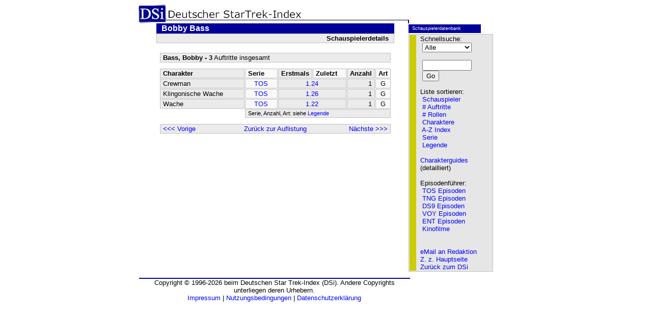

--- FILE ---
content_type: text/html; charset=UTF-8
request_url: https://www.startrek-index.de/tv/sdb/index.php?list=detail&sid=10174&from=roles&order_by=5&asc_desc=desc&num_rows=25&first_row=50
body_size: 2227
content:
<html>
<head>
  <meta http-equiv="Expires" content="now">
  <meta http-equiv="Pragma" content="no-cache">
  <meta name="description" content="Deutscher StarTrek-Index">
  <meta name="keywords" content="Star Trek, StarTrek, Episodenguide,
    Suchmaschine, Katalog, Star, Trek, Chat, Suche, Comic">
  <meta name="language" content="German, Deutsch, de, at, ch">
  <meta name="publisher" content="Malte Kirchner">
  <meta name="copyright" content="DSi">
  <meta name="robots" content="index, follow">
  <meta name="robots" content="all">
  <meta name="audience" content="Alle">
  <meta name="REVISIT-AFTER" content="2 days">
  <base target="_top">
  <script language="JavaScript">
  <!--
    function checkInput() {
      if (window.document.quicksearch.searchterm.value == "") {
        alert("Bitte geben Sie einen Suchbegriff ein.");
        return false;
      }
      return true;
    }
  -->
  </script>
  <script language="JavaScript" type="text/javascript" src="/kontakt/kontakt.js"></script>
  <link rel="stylesheet" type="text/css" href="/css/tv.css" />
  <title>Deutscher StarTrek-Index - Schauspielerdatenbank</title>
</head>

<body>
  <table border="0" width="743" cellspacing="0" cellpadding="0" align="center">
    <tr>
      <td width="539"><img src="/image/startseite/header/dsihead.jpg" width="534" height="38" border="0" alt="Deutscher StarTrek-Index" /></td>
      <td width="204">&nbsp;</td>
    </tr>
  </table>  <table border="0" width="743" cellspacing="0" cellpadding="0" align="center">
    <tr>
      <td width="530" valign="top">
        <table border="0" cellspacing="0" width="100%" align="center">
          <tr>
            <td width="7%">&nbsp;</td>
            <td width="88%" class="titel_headline">
              <big><strong>Bobby Bass</strong></big>
            </td>
            <td width="5%">&nbsp;</td>
          </tr>
          <tr>
            <td>&nbsp;</td>
            <td class="titel_englisch">
              <strong>Schauspielerdetails</strong>
            </td>
            <td>&nbsp;</td>
          </tr>
          <tr>
            <td colspan="3">&nbsp;</td>
          </tr>
          <tr>
            <td>&nbsp;</td>
            <td>
              <table border="0" cellspacing="1" width="98%" align="center">
                <tr>
                  <td colspan="6" class="ov_dunkel">
                    <strong>Bass, Bobby - 3</strong>
                    Auftritte insgesamt
                  </td>
                </tr>
                <tr>
                  <td colspan="6" height="10"></td>
                </tr>
                <tr>
                  <td width="40%" class="ov_dunkel"><strong>Charakter</strong></td>
                  <td width="15%" class="ov_hell"><strong>Serie</strong></td>
                  <td width="15%" class="ov_dunkel"><strong>Erstmals</strong></td>
                  <td width="15%" class="ov_hell"><strong>Zuletzt</strong></td>
                  <td width="10%" class="ov_dunkel"><strong>Anzahl</strong></td>
                  <td width="5%" class="ov_hell"><strong>Art</strong></td>
                </tr>
                <tr>
                  <td class="ov_dunkel">Crewman</td>
                  <td align="center" class="ov_hell"><a href="/tv/tos/">TOS</a></td>
                  <td class="ov_dunkel" align="center" colspan="2"><a href="/tv/tos/tos1_24.htm">1.24</a></td>

                  <td class="ov_dunkel" align="right">1</td>
                  <td class="ov_hell" align="center">G</td>
                </tr>
                <tr>
                  <td class="ov_dunkel">Klingonische Wache</td>
                  <td align="center" class="ov_hell"><a href="/tv/tos/">TOS</a></td>
                  <td class="ov_dunkel" align="center" colspan="2"><a href="/tv/tos/tos1_26.htm">1.26</a></td>

                  <td class="ov_dunkel" align="right">1</td>
                  <td class="ov_hell" align="center">G</td>
                </tr>
                <tr>
                  <td class="ov_dunkel">Wache</td>
                  <td align="center" class="ov_hell"><a href="/tv/tos/">TOS</a></td>
                  <td class="ov_dunkel" align="center" colspan="2"><a href="/tv/tos/tos1_22.htm">1.22</a></td>

                  <td class="ov_dunkel" align="right">1</td>
                  <td class="ov_hell" align="center">G</td>
                </tr>
                <tr>
                  <td>&nbsp;</td>
                  <td colspan="5" class="ov_dunkel">
                    <small>
                      Serie, Anzahl, Art: siehe <a href="index.php?show=legende">Legende</a>
                    </small>
                  </td>
                </tr>
                <tr height="10"><td colspan="6"></td></tr>
                <tr>
                  <td colspan="6" class="ov_dunkel">
                    <table width="100%" border="0" cellpadding="0" cellspacing="0">
                      <tr>
                        <td width="33%">
<a href="index.php?list=detail&sid=10295&from=roles&order_by=5&asc_desc=desc&num_rows=25&first_row=50&row_count=0">&lt;&lt;&lt; Vorige</a>
                        </td>
                        <td width="34%" align="center">
                          <a href="index.php?list=roles&order_by=5&asc_desc=desc&num_rows=25&first_row=50&row_count=0">Zur&uuml;ck zur Auflistung</a>
                        </td>
                        <td width="33%" align="right">
<a href="index.php?list=detail&sid=10327&from=roles&order_by=5&asc_desc=desc&num_rows=25&first_row=50&row_count=0">N&auml;chste &gt;&gt;&gt;</a>
                        </td>
                      </tr>
                    </table>
                  </td>
                </tr>
              </table>
            </td>
            <td>&nbsp;</td>
          </tr>
        </table>
      </td>
      <td width="211" valign="top" align="left">
        <table border="0" width="170">

          <tr>
            <td width="170" bgcolor="#000099" class="titel">
              <small><small>&nbsp; Schauspielerdatenbank</small></small>
            </td>
            <td width="30">&nbsp;</td>
          </tr>

          <tr>
            <td width="160" bgcolor="#E6E6E6" colspan="2" align="left" style="border: 1px solid #C0C0C0">
              <table border="0" width="100%" cellspacing="0" cellpadding="0">
                <tr>
                  <td width="8%" bgcolor="#CCCC00">&nbsp;</td>
                  <td width="92%" class="listing">
                    &nbsp; Schnellsuche:<br>
                    <form name="quicksearch" action="index.php" method="post" onSubmit="return checkInput();">
                      <input type="hidden" name="list" value="search"/>
                      &nbsp;&nbsp; <select name="searchtable" accesskey="t">
                        <option value="all">Alle</option>
                        <option value="actors">Schauspieler</option>
                        <option value="chars">Charaktere</option>
                      </select>
                      <br><br>
                      &nbsp;&nbsp; <input type="text" name="searchterm" size="10" accesskey="s" />
                       <br />
                      &nbsp;&nbsp; <input type="submit" value="Go" />
                    </form>
                    &nbsp; Liste sortieren:<br>
                    &nbsp;&nbsp; <a href="index.php?list=actors">Schauspieler</a><br>
                    &nbsp;&nbsp; <a href="index.php?list=apps&asc_desc=desc"># Auftritte</a><br>
                    &nbsp;&nbsp; <a href="index.php?list=roles"># Rollen</a><br>
                    &nbsp;&nbsp; <a href="index.php?list=chars">Charaktere</a><br>
                    &nbsp;&nbsp; <a href="index.php?list=atoz">A-Z Index</a><br>
                    &nbsp;&nbsp; <a href="index.php?list=series&series=ent">Serie</a><br>
                    &nbsp;&nbsp; <a href="index.php?show=legende">Legende</a><br>
                    <br>
                    &nbsp; <a href="/tv/cdb/">Charakterguides</a><br>
                    &nbsp; (detailliert)<br>
                    <br>
                    &nbsp; Episodenf&uuml;hrer:<br>
                    &nbsp;&nbsp; <a href="/tv/tos/">TOS Episoden</a><br>
                    &nbsp;&nbsp; <a href="/tv/tng/">TNG Episoden</a><br>
                    &nbsp;&nbsp; <a href="/tv/ds9/">DS9 Episoden</a><br>
                    &nbsp;&nbsp; <a href="/tv/voyager/">VOY Episoden</a><br>
                    &nbsp;&nbsp; <a href="/tv/ent/">ENT Episoden</a><br>
                    &nbsp;&nbsp; <a href="/tv/tms/">Kinofilme</a><br>
                    <br><br>
                    &nbsp; <a href="/kontakt/" onClick="dsc('jroznfgre', this);">eMail an Redaktion</a><br>
                    &nbsp; <a href="/tv/sdb/">Z. z. Hauptseite</a><br>
                    &nbsp; <a href="/">Zur&uuml;ck zum DSi</a>
                  </td>
                </tr>
              </table>
            </td>
          </tr>
        </table>
      </td>
    </tr>
  </table>
  <div style="height: 10px;"></div>
  <table border="0" width="743" cellspacing="0" cellpadding="0" align="center">
    <tr>
      <td width="4" height="2"></td>
      <td width="523" bgcolor="#000099"></td>
      <td width="207"></td>
    </tr>
    <tr>
      <td>&nbsp;</td>
      <td align="center" class="small">
        Copyright &copy; 1996-2026 beim Deutschen Star Trek-Index (DSi).
        Andere Copyrights unterliegen deren Urhebern.
        <br />
        <a href="/features/?id=sonstiges/impressum">Impressum</a> |
        <a href="/features/?id=sonstiges/nutzung">Nutzungsbedingungen</a> |
        <a href="/features/?id=sonstiges/datenschutz">Datenschutzerkl&auml;rung</a>
      </td>
      <td>&nbsp;</td>
    </tr>
  </table>

</body>
</html>
